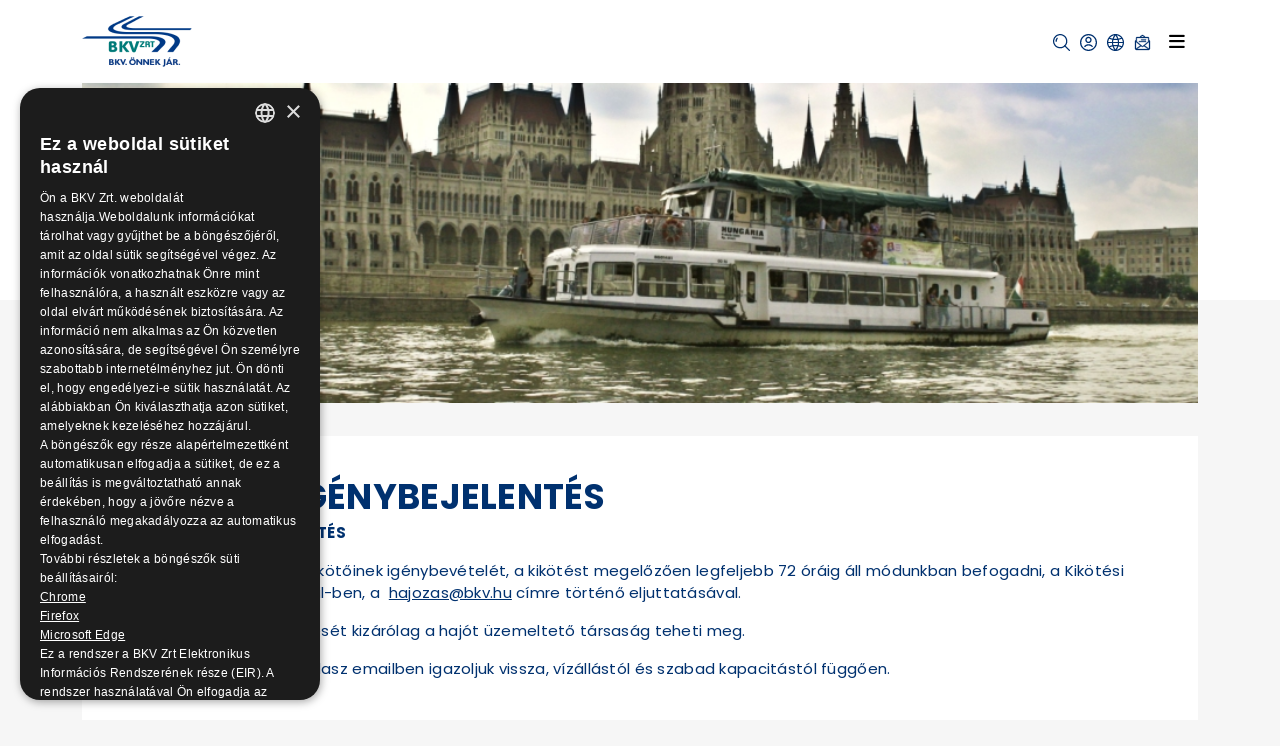

--- FILE ---
content_type: text/html; charset=UTF-8
request_url: https://bkv.hu/hu/content/kikotesi-igenybejelentes
body_size: 42598
content:
<!doctype html>
<html lang="hu">
  <head>
    <!-- Required meta tags -->
    <meta charset="utf-8">
    <meta name="viewport" content="width=device-width, initial-scale=1">
    <meta name="csrf-token" content="CRoOS0qAWMUkdf5szr9XgkSInw1GapNc6C1dg8fg">

    <link rel="icon" type="image/x-icon" href="https://bkv.hu/images/favicon.ico">
    <link rel="stylesheet" href="https://bkv.hu/css/app.css?v=12">
    <link rel="stylesheet" href="https://bkv.hu/assets/font-awesome/css/all.min.css">
    <script type="text/javascript" src="https://bkv.hu/js/app.js?v=12"></script>
    <!-- <script src="https://code.jquery.com/jquery-3.5.1.slim.min.js" integrity="sha384-DfXdz2htPH0lsSSs5nCTpuj/zy4C+OGpamoFVy38MVBnE+IbbVYUew+OrCXaRkfj" crossorigin="anonymous"></script> -->
	<script src="https://code.jquery.com/jquery-3.5.1.min.js" integrity="sha384-ZvpUoO/+PpLXR1lu4jmpXWu80pZlYUAfxl5NsBMWOEPSjUn/6Z/hRTt8+pR6L4N2" crossorigin="anonymous"></script>
    <script src="https://cdn.jsdelivr.net/npm/bootstrap@4.5.3/dist/js/bootstrap.bundle.min.js" integrity="sha384-ho+j7jyWK8fNQe+A12Hb8AhRq26LrZ/JpcUGGOn+Y7RsweNrtN/tE3MoK7ZeZDyx" crossorigin="anonymous"></script>
    

    <title> BKV</title>

<!-- Google tag (gtag.js) -->
<script async src="https://www.googletagmanager.com/gtag/js?id=G-PEC5JKCP6N"></script>
<script>
  window.dataLayer = window.dataLayer || [];
  function gtag(){dataLayer.push(arguments);}
  gtag('js', new Date());

  gtag('config', 'G-PEC5JKCP6N');
</script>
  </head>
  <body >
    <div class="white-overlay"></div>
    <main>
        <div class="container">
            <header class="d-flex flex-wrap align-items-center justify-content-center justify-content-between py-3">
              <a href="https://bkv.hu/hu" class="d-flex align-items-center col-md-1 mb-2 mb-md-0 text-dark text-decoration-none col-sm-3 col-3">
                <img src="https://bkv.hu/images/logo.png" alt="BKV.hu">
              </a>
              
              <div class="col-xxl-3 col-xl-11 col-lg-11 text-end col-md-11 col-sm-9 order-1 order-xxl-2 col-9">
    <ul class="nav justify-content-end">
        <li class="nav-item dropdown">
            <a href="#" class="icon-btn" role="button" id="searchDropdown" data-toggle="dropdown" aria-expanded="false" title="Keresés">
                <img src="https://bkv.hu/svg/search-icon.svg" alt="" class="svg">
            </a>
            
          <div class="dropdown-menu search-dropdown" id="searchMenu" aria-labelledby="searchDropdown">
            <form action="https://bkv.hu/hu/search" method="GET" class="search-form" style="display: flex;">
              <input type="text" class="form-control" name="search" placeholder="Keresett kifejezés..."> <button type="submit" class="btn btn-search"><img src="https://bkv.hu/svg/search-icon.svg" alt="" class="svg"></button>
            </form>
          </div>
        </li>
            <li class="nav-item ">
                            <a href="https://bkv.hu/hu/login" class="icon-btn" title="Bejelentkezés">
                    <img src="https://bkv.hu/svg/user-icon.svg" alt="" class="svg">
                </a>  
                      </li>
        <li class="nav-item dropdown">
          <a class="icon-btn" href="#" id="navbarDropdown" role="button" data-toggle="dropdown" aria-expanded="false" title="Nyelv">
            <img src="https://bkv.hu/svg/global-icon.svg" alt="" class="svg">
          </a>

          <ul class="dropdown-menu" aria-labelledby="navbarDropdown">
                        <li class="dropdown-item" style="padding-left: .5rem !important; padding-right: .5rem !important;">
              <a class="dropdown-item" style="padding-left: .5rem !important; padding-right: .5rem !important;" href="https://bkv.hu/set-language/hu">
                  <img src="/images/hu.jpg" style="max-width: 20px; margin-right: 2px; margin-top: -5px;" valign="middle" /> Magyar
              </a>
            </li>
                        <li class="dropdown-item" style="padding-left: .5rem !important; padding-right: .5rem !important;">
              <a class="dropdown-item" style="padding-left: .5rem !important; padding-right: .5rem !important;" href="https://bkv.hu/set-language/en">
                  <img src="/images/en.jpg" style="max-width: 20px; margin-right: 2px; margin-top: -5px;" valign="middle" /> English
              </a>
            </li>
                      </ul>
        </li>
                <li class="nav-item">
            <a href="https://bkv.hu/hu/hirlevel-feliratkozas" class="icon-btn" title="Feliratkozás hírlevélre">
                <img src="https://bkv.hu/svg/mail-icon.svg" alt="" class="svg">
            </a>
        </li>
                <li class="mobilemenu">
				<button class="navbar-toggler" type="button" data-toggle="collapse" data-target="#navbarCollapse" aria-controls="navbarCollapse" aria-expanded="false" aria-label="Toggle navigation">
					<i class="fa fa-bars"></i>
				</button>
			</li>

      </ul>
    </div>
	
	<div class="navbar navbar-expand-xxl col-xxl-7 col-xxl-auto justify-content-center order-2 order-xxl-1" role="navigation" style="z-index: 1 !important;">
  
	  <div class="collapse navbar-collapse" id="navbarCollapse">
		<ul class="nav col-12 col-md-auto mb-2 justify-content-center mb-md-0">
		  			  <li class="nav-item  dropdown ">
    <a href="#" class="nav-link dropdown-toggle"  role="button" aria-expanded="false" >
        Magunkról
    </a>

            <ul class="dropdown-menu">
                            <li class="dropdown-item  dropdown ">
    <a href="#" class="dropdown-toggle"  role="button" aria-expanded="false" >
        Általános információk
    </a>

            <ul class="dropdown-menu">
                            <li class="dropdown-item ">
    <a href="/hu/content-category/jogi_hatter" class="" >
        Jogi háttér
    </a>

    
</li>
                            <li class="dropdown-item ">
    <a href="https://static.bkv.hu/ftp/ftp/alapito/alapszabaly_20251101.pdf" class="" >
        Alapszabály (PDF)
    </a>

    
</li>
                            <li class="dropdown-item ">
    <a href="https://static.bkv.hu/ftp/ftp/uzletszabalyzat/uzletszabalyzat.pdf" class="" >
        Üzletszabályzat
    </a>

    
</li>
                            <li class="dropdown-item ">
    <a href="/hu/content-category/felugyeleti_es_egyeb_szervek" class="" >
        Fõbb felügyeleti és egyéb szervek
    </a>

    
</li>
                            <li class="dropdown-item ">
    <a href="/hu/content-category/szervezeti_tagsagok" class="" >
        Szervezeti tagságok
    </a>

    
</li>
                    </ul>
    
</li>
                            <li class="dropdown-item  dropdown ">
    <a href="#" class="dropdown-toggle"  role="button" aria-expanded="false" >
        Cégfelépítés
    </a>

            <ul class="dropdown-menu">
                            <li class="dropdown-item ">
    <a href="/hu/content-category/menedzsment" class="" >
        Menedzsment
    </a>

    
</li>
                            <li class="dropdown-item ">
    <a href="/hu/content/ig_fb_tagok" class="" >
        Igazgatósági és felügyelőbizottsági tagok
    </a>

    
</li>
                            <li class="dropdown-item ">
    <a href="/hu/content-category/szervezeti_felepites" class="" >
        Szervezeti felépítés
    </a>

    
</li>
                    </ul>
    
</li>
                            <li class="dropdown-item ">
    <a href="/hu/content-category/cegfilozofia" class="" >
        Cégfilozófia
    </a>

    
</li>
                            <li class="dropdown-item ">
    <a href="/hu/content/integritas" class="" >
        Integritás
    </a>

    
</li>
                            <li class="dropdown-item ">
    <a href="/hu/content-category/integralt_iranyitasi_rendszer" class="" >
        Integrált irányítási rendszer
    </a>

    
</li>
                            <li class="dropdown-item ">
    <a href="/hu/content-category/virtualis_eromu_program" class="" >
        Virtuális Erőmű Program
    </a>

    
</li>
                            <li class="dropdown-item  dropdown ">
    <a href="#" class="dropdown-toggle"  role="button" aria-expanded="false" >
        Járműveink
    </a>

            <ul class="dropdown-menu">
                            <li class="dropdown-item ">
    <a href="/hu/jarmuveink/autobusz" class="" >
        Autóbusz
    </a>

    
</li>
                            <li class="dropdown-item ">
    <a href="/hu/jarmuveink/trolibusz" class="" >
        Trolibusz
    </a>

    
</li>
                            <li class="dropdown-item ">
    <a href="/hu/jarmuveink/villamos" class="" >
        Villamos
    </a>

    
</li>
                            <li class="dropdown-item ">
    <a href="/hu/jarmuveink/metro" class="" >
        Metró
    </a>

    
</li>
                            <li class="dropdown-item ">
    <a href="/hu/zugligeti_libego/zugligeti_libego" class="" >
        Zugligeti Libegő
    </a>

    
</li>
                            <li class="dropdown-item ">
    <a href="/hu/content/siklo_informaciok" class="" >
        Budavári Sikló
    </a>

    
</li>
                            <li class="dropdown-item ">
    <a href="/hu/content/bkv-hajozas" class="" >
        Hajó
    </a>

    
</li>
                            <li class="dropdown-item  dropdown ">
    <a href="#" class="dropdown-toggle"  role="button" aria-expanded="false" >
        Járműtesztek
    </a>

            <ul class="dropdown-menu">
                            <li class="dropdown-item ">
    <a href="/hu/content-category/korabbi_jarmutesztek" class="" >
        Korábbi jármûtesztek
    </a>

    
</li>
                            <li class="dropdown-item ">
    <a href="/hu/content-category/jarmutesztek_bemutatasa" class="" >
        Járműtesztek bemutatása
    </a>

    
</li>
                            <li class="dropdown-item ">
    <a href="/hu/content-category/aktualis_jarmutesztek" class="" >
        Aktuális jármûtesztek
    </a>

    
</li>
                    </ul>
    
</li>
                            <li class="dropdown-item ">
    <a href="/hu/jarmuveink/forgalombolkivont" class="" >
        Forgalomból kivont járműveink
    </a>

    
</li>
                    </ul>
    
</li>
                            <li class="dropdown-item  dropdown ">
    <a href="#" class="dropdown-toggle"  role="button" aria-expanded="false" >
        Társadalmi felelősségvállalás
    </a>

            <ul class="dropdown-menu">
                            <li class="dropdown-item ">
    <a href="/hu/content/tarsadalmi-felelossegvallalas" class="" >
        Társadalmi felelősségvállalás
    </a>

    
</li>
                    </ul>
    
</li>
                            <li class="dropdown-item  dropdown ">
    <a href="#" class="dropdown-toggle"  role="button" aria-expanded="false" >
        Közérdekű adatok
    </a>

            <ul class="dropdown-menu">
                            <li class="dropdown-item ">
    <a href="/hu/content-category/1_szervezeti_szemelyzeti_adatok" class="" >
        I. Szervezeti, személyzeti adatok
    </a>

    
</li>
                            <li class="dropdown-item ">
    <a href="/hu/content-category/tevekenysegre_mukodesre_vonatkozo_adatok" class="" >
        II. Tevékenységre, működésre vonatkozó adatok
    </a>

    
</li>
                            <li class="dropdown-item ">
    <a href="/hu/content-category/3_gazdalkodasi_adatok" class="" >
        III. Gazdálkodási adatok
    </a>

    
</li>
                            <li class="dropdown-item ">
    <a href="/hu/content/kulonos_kozzeteteli_lista" class="" >
        Különös Közzétételi Lista
    </a>

    
</li>
                            <li class="dropdown-item ">
    <a href="https://www.bkv.hu/hu/content/egyedi-kozzeteteli-lista" class="" >
        EGYEDI KÖZZÉTÉTELI LISTA
    </a>

    
</li>
                            <li class="dropdown-item ">
    <a href="https://bkv.hu/hu/content-category/magunkrol" class="" >
        Archívum
    </a>

    
</li>
                            <li class="dropdown-item ">
    <a href="https://static.bkv.hu/ftp/ftp/kozadat/ksz/ksz_2017_esz5.pdf" class="" >
        Közzétételi szabályzat 2017
    </a>

    
</li>
                            <li class="dropdown-item ">
    <a href="https://www.bkv.hu/hu/contracts?type=contract" class="" >
        Szerződéstár
    </a>

    
</li>
                            <li class="dropdown-item ">
    <a href="/hu/content-category/kozbeszerzes_kozerdeku_adatok" class="" >
        Közbeszerzés
    </a>

    
</li>
                            <li class="dropdown-item ">
    <a href="https://www.bkv.hu/hu/contracts?type=public" class="" >
        Közbeszerzési eljárások (2026. január 1-től)
    </a>

    
</li>
                            <li class="dropdown-item ">
    <a href="https://www.bkv.hu/hu/contracts?type=non-public" class="" >
        Nem közbeszerzési eljárások (2026. január 1-től)
    </a>

    
</li>
                            <li class="dropdown-item ">
    <a href="/hu/content-category/kozszolgaltatasi_szerzodes" class="" >
        Közszolgáltatási szerződés
    </a>

    
</li>
                            <li class="dropdown-item ">
    <a href="/hu/3_gazdalkodasi_adatok/3_1" class="" >
        Éves beszámolók
    </a>

    
</li>
                            <li class="dropdown-item ">
    <a href="https://www.bkv.hu/hu/content/kozerdeku-adatigenylesre-es-kozerdekbol-nyivanos-adat-igenyles-teljesitesere-vonatkozo-rendelkezesek" class="" >
        Adatigénylések
    </a>

    
</li>
                            <li class="dropdown-item ">
    <a href="https://www.bkv.hu/hu/content/beszerzesi-bizottsag" class="" >
        Beszerzési Bizottság
    </a>

    
</li>
                            <li class="dropdown-item ">
    <a href="https://www.bkv.hu/hu/content/uzleti-titok-szabalyzat" class="" >
        Üzleti titok szabályzat
    </a>

    
</li>
                            <li class="dropdown-item ">
    <a href="https://static.bkv.hu/ftp/ftp/kozadat/fenntarthatosag/f_2022.pdf" class="" >
        A Társaság 2022. évi Fenntarthatósági Jelentése
    </a>

    
</li>
                            <li class="dropdown-item ">
    <a href="/hu/content-category/villamos_infrastruktura_tervezesi_iranyelvek_es_fenntartasi_adatok" class="" >
        Villamos infrastruktúra tervezési irányelvek és fenntartási adatok
    </a>

    
</li>
                            <li class="dropdown-item ">
    <a href="https://einfoszab.budapest.hu/home" class="" >
        A Fővárosi Önkormányzat közzétételi főoldala
    </a>

    
</li>
                            <li class="dropdown-item ">
    <a href="https://www.kozadattar.hu/" class="" >
        Közadattár
    </a>

    
</li>
                    </ul>
    
</li>
                            <li class="dropdown-item ">
    <a href="/hu/content-category/projektek" class="" >
        EU Projektek
    </a>

    
</li>
                            <li class="dropdown-item  dropdown ">
    <a href="#" class="dropdown-toggle"  role="button" aria-expanded="false" >
        Sajtószoba
    </a>

            <ul class="dropdown-menu">
                            <li class="dropdown-item ">
    <a href="/hu/content-category/hirek_kozlemenyek" class="" >
        Hírek, közlemények, sajtóreagálások
    </a>

    
</li>
                            <li class="dropdown-item ">
    <a href="/hu/content-category/hirek_kozlemenyek_archivum" class="" >
        Hírek, közlemények, sajtóreagálások  archívum
    </a>

    
</li>
                            <li class="dropdown-item ">
    <a href="/hu/content-category/videok_prezentaciok" class="" >
        Videók, prezentációk
    </a>

    
</li>
                            <li class="dropdown-item ">
    <a href="/hu/content-category/sajtoreakciok" class="" >
        Sajtóreagálások (archív)
    </a>

    
</li>
                            <li class="dropdown-item ">
    <a href="/hu/content-category/mozgasban_magazin" class="" >
        Mozgásban magazin
    </a>

    
</li>
                            <li class="dropdown-item ">
    <a href="/hu/content-category/sajtoszoba_galeria" class="" >
        Galéria
    </a>

    
</li>
                            <li class="dropdown-item ">
    <a href="/hu/content-category/higienia" class="" >
        Higiénia
    </a>

    
</li>
                    </ul>
    
</li>
                            <li class="dropdown-item ">
    <a href="/hu/content-category/mediasarok" class="" >
        Médiasarok
    </a>

    
</li>
                            <li class="dropdown-item ">
    <a href="/hu/content-category/egyeb_informaciok" class="" >
        Elérhetőségek
    </a>

    
</li>
                            <li class="dropdown-item ">
    <a href="/hu/content-category/hasznos_linkek" class="" >
        Hasznos linkek
    </a>

    
</li>
                            <li class="dropdown-item ">
    <a href="/hu/content-category/eves_jelentesek" class="" >
        Éves jelentések
    </a>

    
</li>
                    </ul>
    
</li>
		  			  <li class="nav-item  dropdown ">
    <a href="#" class="nav-link dropdown-toggle"  role="button" aria-expanded="false" >
        Történelmünk
    </a>

            <ul class="dropdown-menu">
                            <li class="dropdown-item ">
    <a href="/hu/content-category/a_bkv_tortenete" class="" >
        A BKV története
    </a>

    
</li>
                            <li class="dropdown-item ">
    <a href="/hu/content-category/evfordulok" class="" >
        Évfordulók
    </a>

    
</li>
                            <li class="dropdown-item ">
    <a href="/hu/content-category/muzeumok" class="" >
        Múzeumok
    </a>

    
</li>
                            <li class="dropdown-item ">
    <a href="/hu/content-category/erdekessegek_a_multbol" class="" >
        Érdekességek a múltból
    </a>

    
</li>
                            <li class="dropdown-item ">
    <a href="/hu/content-category/balazs_mor_dijasok" class="" >
        Balázs Mór-díjasok
    </a>

    
</li>
                            <li class="dropdown-item ">
    <a href="/hu/content-category/virtualis-vendegkonyv" class="" >
        Virtuális vendégkönyv
    </a>

    
</li>
                    </ul>
    
</li>
		  			  <li class="nav-item ">
    <a href="/hu/content/kozerdeku_adatok_listaja" class="nav-link" >
        Közérdekű adatok
    </a>

    
</li>
		  			  <li class="nav-item  dropdown ">
    <a href="#" class="nav-link dropdown-toggle"  role="button" aria-expanded="false" >
        Beszerzések
    </a>

            <ul class="dropdown-menu">
                            <li class="dropdown-item ">
    <a href="/hu/content-category/kozbeszerzesi_terv" class="" >
        Közbeszerzési terv
    </a>

    
</li>
                            <li class="dropdown-item  dropdown ">
    <a href="#" class="dropdown-toggle"  role="button" aria-expanded="false" >
        Aktuális tenderek
    </a>

            <ul class="dropdown-menu">
                            <li class="dropdown-item ">
    <a href="https://bkv.hu/hu/beszerzesek?cat_id=1" class="" >
        Közbeszerzések
    </a>

    
</li>
                            <li class="dropdown-item ">
    <a href="/hu/beszerzesek?cat_id=2&amp;tab=aktualis" class="" >
        Versenyeztetések
    </a>

    
</li>
                            <li class="dropdown-item ">
    <a href="https://bkv.hu/hu/content/elozetes-piaci-konzultaciok-mod" class="" >
        Előzetes piaci konzultáció
    </a>

    
</li>
                    </ul>
    
</li>
                            <li class="dropdown-item  dropdown ">
    <a href="#" class="dropdown-toggle"  role="button" aria-expanded="false" >
        Beszerzéstár
    </a>

            <ul class="dropdown-menu">
                            <li class="dropdown-item ">
    <a href="https://www.bkv.hu/hu/contracts?type=public" class="" >
        Közbeszerzési eljárások (2026. január 1-től)
    </a>

    
</li>
                            <li class="dropdown-item ">
    <a href="https://www.bkv.hu/hu/contracts?type=non-public" class="" >
        Nem közbeszerzési eljárások (2026. január 1-től)
    </a>

    
</li>
                    </ul>
    
</li>
                            <li class="dropdown-item ">
    <a href="/hu/content-category/hatalyos_szerzodesek_listaja_pdf" class="" >
        Hatályos szerzõdések listája
    </a>

    
</li>
                            <li class="dropdown-item ">
    <a href="/hu/content/intezkedesi-terv-2024" class="" >
        Intézkedési Terv
    </a>

    
</li>
                            <li class="dropdown-item ">
    <a href="/hu/content/adatvedelmi_tajekoztatas_besz" class="" >
        Adatvédelmi tájékoztatás (szerződések)
    </a>

    
</li>
                            <li class="dropdown-item ">
    <a href="/hu/content/kbt_szerinti_kotelezettsegek_dokumentalasa" class="" >
        Adatvédelmi tájékoztatás (Kbt. szerinti kötelezettségek dokumentálása)
    </a>

    
</li>
                    </ul>
    
</li>
		  			  <li class="nav-item  dropdown ">
    <a href="#" class="nav-link dropdown-toggle"  role="button" aria-expanded="false" >
        Turisztika
    </a>

            <ul class="dropdown-menu">
                            <li class="dropdown-item ">
    <a href="/hu/content/siklo_informaciok" class="" >
        Budavári Sikló
    </a>

    
</li>
                            <li class="dropdown-item ">
    <a href="/hu/content/zugligeti_libego" class="" >
        Zugligeti Libegő
    </a>

    
</li>
                            <li class="dropdown-item ">
    <a href="/hu/content-category/kulonjaratok" class="" >
        Különjárat
    </a>

    
</li>
                            <li class="dropdown-item ">
    <a href="/hu/content/bkv-hajozas" class="" >
        BKV Hajó
    </a>

    
</li>
                            <li class="dropdown-item ">
    <a href="/hu/content/siklo-hajo-jegy" class="" >
        Sikló+Hajó jegy
    </a>

    
</li>
                            <li class="dropdown-item ">
    <a href="/hu/nosztalgia_kulonjaratok" class="" >
        Nosztalgia járművek
    </a>

    
</li>
                            <li class="dropdown-item ">
    <a href="/hu/esemenynaptar" class="" >
        Nosztalgiamenetek
    </a>

    
</li>
                    </ul>
    
</li>
		  			  <li class="nav-item  dropdown ">
    <a href="#" class="nav-link dropdown-toggle"  role="button" aria-expanded="false" >
        Értékesítés
    </a>

            <ul class="dropdown-menu">
                            <li class="dropdown-item  dropdown ">
    <a href="#" class="dropdown-toggle"  role="button" aria-expanded="false" >
        Ingatlan értékesítés
    </a>

            <ul class="dropdown-menu">
                            <li class="dropdown-item ">
    <a href="/hu/content-category/aktualis_ingatlanertekesitesek" class="" >
        Aktuális ingatlanértékesítések
    </a>

    
</li>
                            <li class="dropdown-item ">
    <a href="/hu/content-category/lezart_ingatlanertekesitesek" class="" >
        Lezárt ingatlanértékesítések
    </a>

    
</li>
                    </ul>
    
</li>
                            <li class="dropdown-item  dropdown ">
    <a href="#" class="dropdown-toggle"  role="button" aria-expanded="false" >
        Hirdetési lehetőségek
    </a>

            <ul class="dropdown-menu">
                            <li class="dropdown-item ">
    <a href="/hu/content-category/hirdetesi_feluleteink" class="" >
        Hirdetési felületeink
    </a>

    
</li>
                            <li class="dropdown-item ">
    <a href="/hu/content/hirdetes-a-mozgasban-magazinban" class="" >
        Hirdetés a Mozgásban magazinban
    </a>

    
</li>
                    </ul>
    
</li>
                            <li class="dropdown-item ">
    <a href="/hu/content-category/feleslegesse_valt_ingosagaink" class="" >
        Feleslegessé vált ingóságaink
    </a>

    
</li>
                            <li class="dropdown-item  dropdown ">
    <a href="#" class="dropdown-toggle"  role="button" aria-expanded="false" >
        Ajándéktárgyak
    </a>

            <ul class="dropdown-menu">
                            <li class="dropdown-item ">
    <a href="/hu/webshop" class="" >
        Webshop
    </a>

    
</li>
                            <li class="dropdown-item ">
    <a href="/hu/content/hasznalt_bkvs_relikviak" class="" >
        Használt BKV-s relikviák
    </a>

    
</li>
                            <li class="dropdown-item ">
    <a href="/hu/content-category/viszonylatjelzo_tablak_ertekesitese" class="" >
        Egyedi viszonylatjelző táblák
    </a>

    
</li>
                            <li class="dropdown-item ">
    <a href="/hu/content-category/rendelheto_tablak" class="" >
        Használt viszonylatjelző táblák
    </a>

    
</li>
                            <li class="dropdown-item ">
    <a href="/hu/content-category/kereskedelmi_osztaly_kozlemenye" class="" >
        Viszonteladókat keresünk
    </a>

    
</li>
                    </ul>
    
</li>
                            <li class="dropdown-item ">
    <a href="/hu/content-category/palyazati_felhivasok" class="" >
        Pályázati felhívások
    </a>

    
</li>
                            <li class="dropdown-item ">
    <a href="https://arveres.bkv.hu" class="" >
        Árverések
    </a>

    
</li>
                    </ul>
    
</li>
		  			  <li class="nav-item  dropdown ">
    <a href="#" class="nav-link dropdown-toggle"  role="button" aria-expanded="false" >
        Bérbeadás
    </a>

            <ul class="dropdown-menu">
                            <li class="dropdown-item  dropdown ">
    <a href="#" class="dropdown-toggle"  role="button" aria-expanded="false" >
        Ingatlan bérbeadás
    </a>

            <ul class="dropdown-menu">
                            <li class="dropdown-item ">
    <a href="/hu/content-category/berbeadas_informaciok" class="" >
        Információk
    </a>

    
</li>
                            <li class="dropdown-item ">
    <a href="/hu/content-category/berbeado_ingatlanok" class="" >
        Bérbeadó ingatlanok
    </a>

    
</li>
                            <li class="dropdown-item ">
    <a href="/hu/content-category/berbeadashoz_kapcsolodo_dokumentumok" class="" >
        Bérbeadáshoz kapcsolódó dokumentumok
    </a>

    
</li>
                    </ul>
    
</li>
                            <li class="dropdown-item  dropdown ">
    <a href="#" class="dropdown-toggle"  role="button" aria-expanded="false" >
        Bérlakás bérbeadás (csak BKV munkavállalók részére)
    </a>

            <ul class="dropdown-menu">
                            <li class="dropdown-item ">
    <a href="/hu/content-category/berlakas_berbeadas_informaciok" class="" >
        Információk
    </a>

    
</li>
                            <li class="dropdown-item ">
    <a href="/hu/content-category/berlakas_berbeadas_berbeado_berlakasok" class="" >
        Bérbeadó bérlakások
    </a>

    
</li>
                            <li class="dropdown-item ">
    <a href="/hu/content-category/berlakas_berbeadas_kapcsolodo_dokumentumok" class="" >
        Bérlakás bérbeadáshoz kapcsolódó dokumentumok
    </a>

    
</li>
                    </ul>
    
</li>
                            <li class="dropdown-item ">
    <a href="/hu/nosztalgia_kulonjaratok" class="" >
        Nosztalgia járművek
    </a>

    
</li>
                            <li class="dropdown-item ">
    <a href="/hu/content/kulonjaratok_uj" class="" >
        Különjáratok
    </a>

    
</li>
                            <li class="dropdown-item ">
    <a href="/hu/content-category/lejart_palyazatok" class="" >
        Lejárt pályázatok
    </a>

    
</li>
                    </ul>
    
</li>
		  			  <li class="nav-item ">
    <a href="https://karrier.bkv.hu/" class="nav-link" >
        Karrier
    </a>

    
</li>
		  			  <li class="nav-item ">
    <a href="/hu/webshop" class="nav-link" >
        Webshop
    </a>

    
</li>
		  			  <li class="nav-item ">
    <a href="https://arveres.bkv.hu" class="nav-link" >
        Árverés
    </a>

    
</li>
		  
		</ul>
	  </div>
	</div>
    
  </div>
              
            </header>
          </div>

          <div class="content container">
            <div class="content-top ">
    <div class="image">
                <img src="https://bkv.hu/uploads/content-images/20221109/636bb02f91fb6hajozas.jpg" alt="">
            </div>
	</div>

<div class="row">
    <div class="col-12">
        <div class="article" >
            				<h3>Kikötési igénybejelentés</h3>
			            
            
                        <div class="lead">
                
            </div>
            
            <div class="article_content">
                <p><strong>KIK&Ouml;T&Eacute;SI IG&Eacute;NYBEJELENT&Eacute;S </strong></p>
<p>A &nbsp;BKV Zrt. k&ouml;zforgalm&uacute; kik&ouml;tőinek ig&eacute;nybev&eacute;tel&eacute;t, a kik&ouml;t&eacute;st megelőzően legfeljebb 72 &oacute;r&aacute;ig &aacute;ll m&oacute;dunkban befogadni, a Kik&ouml;t&eacute;si ig&eacute;nybejelentő lap e-mail-ben, a &nbsp;<a href="mailto:hajozas@bkv.hu">hajozas@bkv.hu</a> c&iacute;mre t&ouml;rt&eacute;nő eljuttat&aacute;s&aacute;val.</p>
<p>A kik&ouml;t&eacute;si ig&eacute;ny bejelent&eacute;s&eacute;t kiz&aacute;r&oacute;lag a haj&oacute;t &uuml;zemeltető t&aacute;rsas&aacute;g teheti meg.</p>
<p>A kik&ouml;t&eacute;s lehetős&eacute;g&eacute;t v&aacute;lasz emailben igazoljuk vissza, v&iacute;z&aacute;ll&aacute;st&oacute;l &eacute;s szabad kapacit&aacute;st&oacute;l f&uuml;ggően.&nbsp;</p>
<p>&nbsp;</p>
<p><strong>&nbsp;</strong></p>
<p><strong>&nbsp;</strong></p>
<p><strong>2025. &Eacute;VI &nbsp;KIK&Ouml;T&Eacute;SI D&Iacute;JT&Aacute;BL&Aacute;ZAT</strong></p>
<p>&nbsp;</p>
<table style="border-collapse: collapse; width: 40%; height: 377.448px; border-width: 1px; border-spacing: 0px;" border="1" cellspacing="0" cellpadding="0">
<tbody>
<tr style="height: 92.7604px;">
<td style="width: 32.6059%; height: 92.7604px; border-width: 1px; padding: 2px; text-align: center; vertical-align: middle;" valign="top" width="185">
<p class="TableParagraph" align="left">&nbsp;</p>
<p class="TableParagraph">Haj&oacute;t&iacute;pus</p>
</td>
<td style="width: 21.0198%; height: 92.7604px; border-width: 1px; padding: 2px; text-align: center; vertical-align: middle;" valign="top" width="149">
<p class="TableParagraph" align="left">Csak be vagy csak kisz&aacute;ll&iacute;t&aacute;sra (I.)</p>
</td>
<td style="width: 22.4649%; height: 92.7604px; border-width: 1px; padding: 2px; text-align: center; vertical-align: middle;" valign="top" width="140">
<p class="TableParagraph" align="left">6 &oacute;r&aacute;n bel&uuml;l tart&oacute;zkod&aacute;s (II.)</p>
</td>
<td style="width: 24.0591%; height: 92.7604px; border-width: 1px; padding: 2px; text-align: center; vertical-align: middle;" valign="top" width="150">
<p class="TableParagraph" align="left">6-24 &oacute;r&aacute;s tart&oacute;zkod&aacute;s (III.)</p>
</td>
</tr>
<tr style="height: 54.375px;">
<td style="width: 32.6059%; height: 54.375px; border-width: 1px; padding: 2px; text-align: left; vertical-align: middle;" valign="top" width="185">
<p class="TableParagraph">Kishaj&oacute; (12 főig)</p>
</td>
<td style="width: 21.0198%; height: 54.375px; border-width: 1px; padding: 2px; text-align: center; vertical-align: middle;" valign="top" width="149">
<p class="TableParagraph">13 000 Ft</p>
</td>
<td style="width: 22.4649%; height: 54.375px; border-width: 1px; padding: 2px; text-align: center; vertical-align: middle;" valign="top" width="140">
<p class="TableParagraph">26 000 Ft</p>
</td>
<td style="width: 24.0591%; height: 54.375px; border-width: 1px; padding: 2px; text-align: center; vertical-align: middle;" valign="top" width="150">
<p class="TableParagraph">52 000 Ft</p>
</td>
</tr>
<tr style="height: 76.7708px;">
<td style="width: 32.6059%; height: 76.7708px; border-width: 1px; padding: 2px; text-align: left; vertical-align: middle;" valign="top" width="185">
<p class="TableParagraph">Szem&eacute;lyhaj&oacute;</p>
<p class="TableParagraph">(max. 130 főig)</p>
</td>
<td style="width: 21.0198%; height: 76.7708px; border-width: 1px; padding: 2px; text-align: center; vertical-align: middle;" valign="top" width="149">
<p class="TableParagraph">24 000 Ft</p>
</td>
<td style="width: 22.4649%; height: 76.7708px; border-width: 1px; padding: 2px; text-align: center; vertical-align: middle;" valign="top" width="140">
<p class="TableParagraph">48 000 Ft</p>
</td>
<td style="width: 24.0591%; height: 76.7708px; border-width: 1px; padding: 2px; text-align: center; vertical-align: middle;" valign="top" width="150">
<p class="TableParagraph">73 000 Ft</p>
</td>
</tr>
<tr style="height: 76.7708px;">
<td style="width: 32.6059%; height: 76.7708px; border-width: 1px; padding: 2px; text-align: left; vertical-align: middle;" valign="top" width="185">
<p class="TableParagraph">Szem&eacute;lyhaj&oacute;</p>
<p class="TableParagraph">(131-250 főig)</p>
</td>
<td style="width: 21.0198%; height: 76.7708px; border-width: 1px; padding: 2px; text-align: center; vertical-align: middle;" valign="top" width="149">
<p class="TableParagraph">41 000 Ft</p>
</td>
<td style="width: 22.4649%; height: 76.7708px; border-width: 1px; padding: 2px; text-align: center; vertical-align: middle;" valign="top" width="140">
<p class="TableParagraph">80 000 Ft</p>
</td>
<td style="width: 24.0591%; height: 76.7708px; border-width: 1px; padding: 2px; text-align: center; vertical-align: middle;" valign="top" width="150">
<p class="TableParagraph">120 000 Ft</p>
</td>
</tr>
<tr style="height: 76.7708px;">
<td style="width: 32.6059%; height: 76.7708px; border-width: 1px; padding: 2px; text-align: left; vertical-align: middle;" valign="top" width="185">
<p class="TableParagraph">Szem&eacute;lyhaj&oacute;</p>
<p class="TableParagraph">(250 fő felett)</p>
</td>
<td style="width: 21.0198%; height: 76.7708px; border-width: 1px; padding: 2px; text-align: center; vertical-align: middle;" valign="top" width="149">
<p class="TableParagraph">97 000 Ft</p>
</td>
<td style="width: 22.4649%; height: 76.7708px; border-width: 1px; padding: 2px; text-align: center; vertical-align: middle;" valign="top" width="140">
<p class="TableParagraph">129 000 Ft</p>
</td>
<td style="width: 24.0591%; height: 76.7708px; border-width: 1px; padding: 2px; text-align: center; vertical-align: middle;" valign="top" width="150">
<p class="TableParagraph">193 000 Ft</p>
</td>
</tr>
</tbody>
</table>
<p>&nbsp;</p>
<p><strong>A fenti d&iacute;jt&eacute;telek forintban &eacute;rtendőek &eacute;s nem tartalmazz&aacute;k az &Aacute;FA-t! &nbsp;(&Eacute;v k&ouml;zbeni &aacute;rv&aacute;ltoz&aacute;s jog&aacute;t fenntartjuk.)</strong></p>
<p><strong>Amennyiben a kik&ouml;t&eacute;s napja &uuml;nnepnap vagy december 31-e, &uacute;gy a kik&ouml;t&eacute;si d&iacute;jra 50% fel&aacute;rat sz&aacute;molunk fel.</strong></p>
<p>&nbsp;</p>
<p><strong>KIK&Ouml;TŐK LIST&Aacute;JA</strong></p>
<p><strong>&nbsp;</strong></p>
<table style="border-collapse: collapse; width: 235px; border-width: 1px; border-spacing: 0px;" border="1" cellspacing="0" cellpadding="0">
<tbody>
<tr>
<td style="border-width: 1px; padding: 2px; width: 235px; vertical-align: middle;" nowrap="nowrap" width="235">
<p align="center"><strong>Kik&ouml;tői lista</strong></p>
</td>
</tr>
<tr>
<td style="border-width: 1px; padding: 2px; width: 235px; vertical-align: middle;" nowrap="nowrap" width="235">P&uuml;nk&ouml;sdf&uuml;rdő</td>
</tr>
<tr>
<td style="border-width: 1px; padding: 2px; width: 235px; vertical-align: middle;" nowrap="nowrap" width="235">&Oacute;budai sziget</td>
</tr>
<tr>
<td style="border-width: 1px; padding: 2px; width: 235px; vertical-align: middle;" nowrap="nowrap" width="235">Meder utca</td>
</tr>
<tr>
<td style="border-width: 1px; padding: 2px; width: 235px; vertical-align: middle;" nowrap="nowrap" width="235">N&eacute;pf&uuml;rdő utca (&Aacute;rp&aacute;d h&iacute;d)</td>
</tr>
<tr>
<td style="border-width: 1px; padding: 2px; width: 235px; vertical-align: middle;" nowrap="nowrap" width="235">Margitsziget, Sz&aacute;llod&aacute;k</td>
</tr>
<tr>
<td style="border-width: 1px; padding: 2px; width: 235px; vertical-align: middle;" nowrap="nowrap" width="235">Margitsziget, Centen&aacute;riumi eml&eacute;kmű</td>
</tr>
<tr>
<td style="border-width: 1px; padding: 2px; width: 235px; vertical-align: middle;" nowrap="nowrap" width="235">Batthy&aacute;ny t&eacute;r</td>
</tr>
<tr>
<td style="border-width: 1px; padding: 2px; width: 235px; vertical-align: middle;" nowrap="nowrap" width="235">Kossuth Lajos t&eacute;r</td>
</tr>
<tr>
<td style="border-width: 1px; padding: 2px; width: 235px; vertical-align: middle;" nowrap="nowrap" width="235">Szent Gell&eacute;rt t&eacute;r</td>
</tr>
<tr>
<td style="border-width: 1px; padding: 2px; width: 235px; vertical-align: middle;" nowrap="nowrap" width="235">V&aacute;rkert Baz&aacute;r</td>
</tr>
<tr>
<td style="border-width: 1px; padding: 2px; width: 235px; vertical-align: middle;" nowrap="nowrap" width="235">Petőfi t&eacute;r</td>
</tr>
<tr>
<td style="border-width: 1px; padding: 2px; width: 235px; vertical-align: middle;" nowrap="nowrap" width="235">Bor&aacute;ros t&eacute;r</td>
</tr>
<tr>
<td style="border-width: 1px; padding: 2px; width: 235px; vertical-align: middle;" nowrap="nowrap" width="235">M&uuml;Pa - Nemzeti Sz&iacute;nh&aacute;z</td>
</tr>
</tbody>
</table>
<p>&nbsp;</p>
<p><iframe src="https://www.google.com/maps/d/u/1/embed?mid=1EZKQdQLyNgRElIL8eHFx9wxMqha4Fpw&amp;ehbc=2E312F&amp;noprof=1" width="640" height="480"></iframe></p>

                
                
                                <hr>
                <p>Csatolt dokumentumok:</p>
                <ul>
                                        <li>
                        <a href="https://bkv.hu/download-attachment/4121" target="_blank">
                            Kikötési igénybejelentő 2025. évi
                        </a>
                    </li>
                                        <li>
                        <a href="https://bkv.hu/download-attachment/4319" target="_blank">
                            Kikötési igénybejelentő 2026. évi (január 19-től)
                        </a>
                    </li>
                                    </ul>
                            </div>
        </div>
    </div>
</div>
          </div>

          <footer>
            <div class="middle">
              <div class="container">
						<div class="row">
							<div class="col-12 col-lg-2 left">
								<div class="logo"></div>
								<p class="copyright">
									&copy; Copyright 2026 BKV Zrt.
								</p>
							</div>

							<div class="col-12 col-lg-10 right">
								<a href="/hu/content/impresszum/">
        Impresszum
    </a>

    
                
    <a href="/hu/content/jogi_nyilatkozat/">
        Jogi nyilatkozat
    </a>

    
                
    <a href="/hu/content/technikai_informaciok">
        Technikai információk
    </a>

    
                
    <a href="/hu/content/adatvedelmi_politika_es_tajekoztatasok">
        Adatvédelmi politika és tájékoztatások
    </a>

    
                
    <a href="/hu/content/aszf_webshop">
        ÁSZF
    </a>

    
                
    <a href="/hu/oldalterkep">
        Oldaltérkép
    </a>

							</div>
						</div>

                <div class="separator-line"></div>
              </div>
            </div>

            <div class="bottom">
              <div class="container">
                <div class="row">
                  <div class="col-lg-6">
                    <h5 class="text-uppercase">Kapcsolat</h5>
                    
                    <div class="row">
                      <div class="col-lg-6">
                        <p>
                          Levelezési cím: 1980 Budapest, Pf. 11. <br>
                          Székhely: 1980 Budapest, Akácfa u. 15.
                        </p>
                      </div>
                      
                      <div class="col-lg-6">
                        <p>
                          Központi telefonszám: + 36 1 461-65-00 <br>
                          E-mail cím: bkv@bkv.hu
                        </p>
                      </div>
                    </div>
                  </div>
                  
                  
                  <div class="col-lg-3 social">
                  <!--
                    <a href="#">
                      <img src="https://bkv.hu/svg/footer-instagram.svg" alt="">
                    </a>
                    <a href="#">
                      <img src="https://bkv.hu/svg/footer-facebook.svg" alt="">
                    </a>
                    <a href="#">
                      <img src="https://bkv.hu/svg/footer-tiktok.svg" alt="">
                    </a>
                    -->
                  </div>
                  
                  <div class="col-lg-3 icons" style="margin-top:-15px;">
                    <div class="white-block">
                      <img src="https://bkv.hu/svg/footer-energia.jpg?v=3" alt="">
                    </div>
                    <div class="white-block">
                      <img src="https://bkv.hu/svg/footer-vep.jpg?v=2" alt="">
                    </div>
                    <div class="white-block">
                      <img src="https://bkv.hu/svg/footer-emas.svg" alt="" style="top: 20px;">
                    </div>
                  </div>

                </div>
                </div>
              </div>
            </div>

          </footer>
    </main>
	<script type="text/javascript" charset="UTF-8" src="//cdn.cookie-script.com/s/60bf588b6a3a31e3ea0d63dbe0141d4b.js"></script>

    <script src="https://bkv.hu/js/content.js"></script>
  </body>
</html>


--- FILE ---
content_type: text/html; charset=utf-8
request_url: https://www.google.com/maps/d/embed?mid=1EZKQdQLyNgRElIL8eHFx9wxMqha4Fpw&ehbc=2E312F&noprof=1
body_size: 7562
content:
<!DOCTYPE html><html itemscope itemtype="http://schema.org/WebSite"><head><script nonce="WebQyIoDG1pHfdWS_v5Ahg">window['ppConfig'] = {productName: '06194a8f37177242d55a18e38c5a91c6', deleteIsEnforced:  false , sealIsEnforced:  false , heartbeatRate:  0.5 , periodicReportingRateMillis:  60000.0 , disableAllReporting:  false };(function(){'use strict';function k(a){var b=0;return function(){return b<a.length?{done:!1,value:a[b++]}:{done:!0}}}function l(a){var b=typeof Symbol!="undefined"&&Symbol.iterator&&a[Symbol.iterator];if(b)return b.call(a);if(typeof a.length=="number")return{next:k(a)};throw Error(String(a)+" is not an iterable or ArrayLike");}var m=typeof Object.defineProperties=="function"?Object.defineProperty:function(a,b,c){if(a==Array.prototype||a==Object.prototype)return a;a[b]=c.value;return a};
function n(a){a=["object"==typeof globalThis&&globalThis,a,"object"==typeof window&&window,"object"==typeof self&&self,"object"==typeof global&&global];for(var b=0;b<a.length;++b){var c=a[b];if(c&&c.Math==Math)return c}throw Error("Cannot find global object");}var p=n(this);function q(a,b){if(b)a:{var c=p;a=a.split(".");for(var d=0;d<a.length-1;d++){var e=a[d];if(!(e in c))break a;c=c[e]}a=a[a.length-1];d=c[a];b=b(d);b!=d&&b!=null&&m(c,a,{configurable:!0,writable:!0,value:b})}}
q("Object.is",function(a){return a?a:function(b,c){return b===c?b!==0||1/b===1/c:b!==b&&c!==c}});q("Array.prototype.includes",function(a){return a?a:function(b,c){var d=this;d instanceof String&&(d=String(d));var e=d.length;c=c||0;for(c<0&&(c=Math.max(c+e,0));c<e;c++){var f=d[c];if(f===b||Object.is(f,b))return!0}return!1}});
q("String.prototype.includes",function(a){return a?a:function(b,c){if(this==null)throw new TypeError("The 'this' value for String.prototype.includes must not be null or undefined");if(b instanceof RegExp)throw new TypeError("First argument to String.prototype.includes must not be a regular expression");return this.indexOf(b,c||0)!==-1}});function r(a,b,c){a("https://csp.withgoogle.com/csp/proto/"+encodeURIComponent(b),JSON.stringify(c))}function t(){var a;if((a=window.ppConfig)==null?0:a.disableAllReporting)return function(){};var b,c,d,e;return(e=(b=window)==null?void 0:(c=b.navigator)==null?void 0:(d=c.sendBeacon)==null?void 0:d.bind(navigator))!=null?e:u}function u(a,b){var c=new XMLHttpRequest;c.open("POST",a);c.send(b)}
function v(){var a=(w=Object.prototype)==null?void 0:w.__lookupGetter__("__proto__"),b=x,c=y;return function(){var d=a.call(this),e,f,g,h;r(c,b,{type:"ACCESS_GET",origin:(f=window.location.origin)!=null?f:"unknown",report:{className:(g=d==null?void 0:(e=d.constructor)==null?void 0:e.name)!=null?g:"unknown",stackTrace:(h=Error().stack)!=null?h:"unknown"}});return d}}
function z(){var a=(A=Object.prototype)==null?void 0:A.__lookupSetter__("__proto__"),b=x,c=y;return function(d){d=a.call(this,d);var e,f,g,h;r(c,b,{type:"ACCESS_SET",origin:(f=window.location.origin)!=null?f:"unknown",report:{className:(g=d==null?void 0:(e=d.constructor)==null?void 0:e.name)!=null?g:"unknown",stackTrace:(h=Error().stack)!=null?h:"unknown"}});return d}}function B(a,b){C(a.productName,b);setInterval(function(){C(a.productName,b)},a.periodicReportingRateMillis)}
var D="constructor __defineGetter__ __defineSetter__ hasOwnProperty __lookupGetter__ __lookupSetter__ isPrototypeOf propertyIsEnumerable toString valueOf __proto__ toLocaleString x_ngfn_x".split(" "),E=D.concat,F=navigator.userAgent.match(/Firefox\/([0-9]+)\./),G=(!F||F.length<2?0:Number(F[1])<75)?["toSource"]:[],H;if(G instanceof Array)H=G;else{for(var I=l(G),J,K=[];!(J=I.next()).done;)K.push(J.value);H=K}var L=E.call(D,H),M=[];
function C(a,b){for(var c=[],d=l(Object.getOwnPropertyNames(Object.prototype)),e=d.next();!e.done;e=d.next())e=e.value,L.includes(e)||M.includes(e)||c.push(e);e=Object.prototype;d=[];for(var f=0;f<c.length;f++){var g=c[f];d[f]={name:g,descriptor:Object.getOwnPropertyDescriptor(Object.prototype,g),type:typeof e[g]}}if(d.length!==0){c=l(d);for(e=c.next();!e.done;e=c.next())M.push(e.value.name);var h;r(b,a,{type:"SEAL",origin:(h=window.location.origin)!=null?h:"unknown",report:{blockers:d}})}};var N=Math.random(),O=t(),P=window.ppConfig;P&&(P.disableAllReporting||P.deleteIsEnforced&&P.sealIsEnforced||N<P.heartbeatRate&&r(O,P.productName,{origin:window.location.origin,type:"HEARTBEAT"}));var y=t(),Q=window.ppConfig;if(Q)if(Q.deleteIsEnforced)delete Object.prototype.__proto__;else if(!Q.disableAllReporting){var x=Q.productName;try{var w,A;Object.defineProperty(Object.prototype,"__proto__",{enumerable:!1,get:v(),set:z()})}catch(a){}}
(function(){var a=t(),b=window.ppConfig;b&&(b.sealIsEnforced?Object.seal(Object.prototype):b.disableAllReporting||(document.readyState!=="loading"?B(b,a):document.addEventListener("DOMContentLoaded",function(){B(b,a)})))})();}).call(this);
</script><title itemprop="name">BKV kikötők - Google My Maps</title><meta name="robots" content="noindex,nofollow"/><meta http-equiv="X-UA-Compatible" content="IE=edge,chrome=1"><meta name="viewport" content="initial-scale=1.0,minimum-scale=1.0,maximum-scale=1.0,user-scalable=0,width=device-width"/><meta name="description" itemprop="description" content="BKV kikötők listája"/><meta itemprop="url" content="https://www.google.com/maps/d/viewer?mid=1EZKQdQLyNgRElIL8eHFx9wxMqha4Fpw"/><meta itemprop="image" content="https://www.google.com/maps/d/thumbnail?mid=1EZKQdQLyNgRElIL8eHFx9wxMqha4Fpw"/><meta property="og:type" content="website"/><meta property="og:title" content="BKV kikötők - Google My Maps"/><meta property="og:description" content="BKV kikötők listája"/><meta property="og:url" content="https://www.google.com/maps/d/viewer?mid=1EZKQdQLyNgRElIL8eHFx9wxMqha4Fpw"/><meta property="og:image" content="https://www.google.com/maps/d/thumbnail?mid=1EZKQdQLyNgRElIL8eHFx9wxMqha4Fpw"/><meta property="og:site_name" content="Google My Maps"/><meta name="twitter:card" content="summary_large_image"/><meta name="twitter:title" content="BKV kikötők - Google My Maps"/><meta name="twitter:description" content="BKV kikötők listája"/><meta name="twitter:image:src" content="https://www.google.com/maps/d/thumbnail?mid=1EZKQdQLyNgRElIL8eHFx9wxMqha4Fpw"/><link rel="stylesheet" id="gmeviewer-styles" href="https://www.gstatic.com/mapspro/_/ss/k=mapspro.gmeviewer.ZPef100W6CI.L.W.O/am=AAAE/d=0/rs=ABjfnFU-qGe8BTkBR_LzMLwzNczeEtSkkw" nonce="ki54h4ERBZglhPPrVTHncg"><link rel="stylesheet" href="https://fonts.googleapis.com/css?family=Roboto:300,400,500,700" nonce="ki54h4ERBZglhPPrVTHncg"><link rel="shortcut icon" href="//www.gstatic.com/mapspro/images/favicon-001.ico"><link rel="canonical" href="https://www.google.com/mymaps/viewer?mid=1EZKQdQLyNgRElIL8eHFx9wxMqha4Fpw&amp;hl=en_US"></head><body jscontroller="O1VPAb" jsaction="click:cOuCgd;"><div class="c4YZDc HzV7m-b7CEbf SfQLQb-dIxMhd-bN97Pc-b3rLgd"><div class="jQhVs-haAclf"><div class="jQhVs-uMX1Ee-My5Dr-purZT-uDEFge"><div class="jQhVs-uMX1Ee-My5Dr-purZT-uDEFge-bN97Pc"><div class="jQhVs-uMX1Ee-My5Dr-purZT-uDEFge-Bz112c"></div><div class="jQhVs-uMX1Ee-My5Dr-purZT-uDEFge-fmcmS-haAclf"><div class="jQhVs-uMX1Ee-My5Dr-purZT-uDEFge-fmcmS">Open full screen to view more</div></div></div></div></div><div class="i4ewOd-haAclf"><div class="i4ewOd-UzWXSb" id="map-canvas"></div></div><div class="X3SwIb-haAclf NBDE7b-oxvKad"><div class="X3SwIb-i8xkGf"></div></div><div class="Te60Vd-ZMv3u dIxMhd-bN97Pc-b3rLgd"><div class="dIxMhd-bN97Pc-Tswv1b-Bz112c"></div><div class="dIxMhd-bN97Pc-b3rLgd-fmcmS">This map was created by a user. <a href="//support.google.com/mymaps/answer/3024454?hl=en&amp;amp;ref_topic=3188329" target="_blank">Learn how to create your own.</a></div><div class="dIxMhd-bN97Pc-b3rLgd-TvD9Pc" title="Close"></div></div><script nonce="WebQyIoDG1pHfdWS_v5Ahg">this.gbar_=this.gbar_||{};(function(_){var window=this;
try{
_.Fd=function(a,b,c){if(!a.j)if(c instanceof Array)for(var d of c)_.Fd(a,b,d);else{d=(0,_.y)(a.C,a,b);const e=a.v+c;a.v++;b.dataset.eqid=e;a.B[e]=d;b&&b.addEventListener?b.addEventListener(c,d,!1):b&&b.attachEvent?b.attachEvent("on"+c,d):a.o.log(Error("t`"+b))}};
}catch(e){_._DumpException(e)}
try{
var Gd=document.querySelector(".gb_J .gb_B"),Hd=document.querySelector("#gb.gb_ad");Gd&&!Hd&&_.Fd(_.od,Gd,"click");
}catch(e){_._DumpException(e)}
try{
_.qh=function(a){if(a.v)return a.v;for(const b in a.i)if(a.i[b].ka()&&a.i[b].B())return a.i[b];return null};_.rh=function(a,b){a.i[b.J()]=b};var sh=new class extends _.N{constructor(){var a=_.$c;super();this.B=a;this.v=null;this.o={};this.C={};this.i={};this.j=null}A(a){this.i[a]&&(_.qh(this)&&_.qh(this).J()==a||this.i[a].P(!0))}Ua(a){this.j=a;for(const b in this.i)this.i[b].ka()&&this.i[b].Ua(a)}oc(a){return a in this.i?this.i[a]:null}};_.rd("dd",sh);
}catch(e){_._DumpException(e)}
try{
_.Ji=function(a,b){return _.H(a,36,b)};
}catch(e){_._DumpException(e)}
try{
var Ki=document.querySelector(".gb_z .gb_B"),Li=document.querySelector("#gb.gb_ad");Ki&&!Li&&_.Fd(_.od,Ki,"click");
}catch(e){_._DumpException(e)}
})(this.gbar_);
// Google Inc.
</script><script nonce="WebQyIoDG1pHfdWS_v5Ahg">
  function _DumpException(e) {
    if (window.console) {
      window.console.error(e.stack);
    }
  }
  var _pageData = "[[1,null,null,null,null,null,null,null,null,null,\"at\",\"\",\"\",1768605234461,\"\",\"en_US\",false,[],\"https://www.google.com/maps/d/viewer?mid\\u003d1EZKQdQLyNgRElIL8eHFx9wxMqha4Fpw\",\"https://www.google.com/maps/d/embed?mid\\u003d1EZKQdQLyNgRElIL8eHFx9wxMqha4Fpw\\u0026ehbc\\u003d2E312F\",\"https://www.google.com/maps/d/edit?mid\\u003d1EZKQdQLyNgRElIL8eHFx9wxMqha4Fpw\",\"https://www.google.com/maps/d/thumbnail?mid\\u003d1EZKQdQLyNgRElIL8eHFx9wxMqha4Fpw\",null,null,true,\"https://www.google.com/maps/d/print?mid\\u003d1EZKQdQLyNgRElIL8eHFx9wxMqha4Fpw\",\"https://www.google.com/maps/d/pdf?mid\\u003d1EZKQdQLyNgRElIL8eHFx9wxMqha4Fpw\",\"https://www.google.com/maps/d/viewer?mid\\u003d1EZKQdQLyNgRElIL8eHFx9wxMqha4Fpw\",null,false,\"/maps/d\",\"maps/sharing\",\"//www.google.com/intl/en_US/help/terms_maps.html\",true,\"https://docs.google.com/picker\",null,false,null,[[[\"//www.gstatic.com/mapspro/images/google-my-maps-logo-regular-001.png\",143,25],[\"//www.gstatic.com/mapspro/images/google-my-maps-logo-regular-2x-001.png\",286,50]],[[\"//www.gstatic.com/mapspro/images/google-my-maps-logo-small-001.png\",113,20],[\"//www.gstatic.com/mapspro/images/google-my-maps-logo-small-2x-001.png\",226,40]]],1,\"https://www.gstatic.com/mapspro/_/js/k\\u003dmapspro.gmeviewer.en_US.knJKv4m5-eY.O/am\\u003dAAAE/d\\u003d0/rs\\u003dABjfnFWJ7eYXBrZ1WlLyBY6MwF9-imcrgg/m\\u003dgmeviewer_base\",null,null,true,null,\"US\",null,null,null,null,null,null,true],[\"mf.map\",\"1EZKQdQLyNgRElIL8eHFx9wxMqha4Fpw\",\"BKV kikötők\",null,[19.040076,47.59322,19.069918,47.469349],[19.040076,47.59322,19.069918,47.469349],[[null,\"6e_6H0Wtafo\",\"BKV kikötők\",\"\",[[[\"https://mt.googleapis.com/vt/icon/name\\u003dicons/onion/SHARED-mymaps-container-bg_4x.png,icons/onion/SHARED-mymaps-container_4x.png,icons/onion/1537-car-ferry_4x.png\\u0026highlight\\u003dff000000,3949AB\\u0026scale\\u003d2.0\"],null,1,1,[[null,[47.59322,19.0668053]],\"0\",null,\"6e_6H0Wtafo\",[47.59322,19.0668053],[0,0],\"4BD954551B9452F7\"],[[\"Pünkösdfürdő\"]]],[[\"https://mt.googleapis.com/vt/icon/name\\u003dicons/onion/SHARED-mymaps-container-bg_4x.png,icons/onion/SHARED-mymaps-container_4x.png,icons/onion/1537-car-ferry_4x.png\\u0026highlight\\u003dff000000,3949AB\\u0026scale\\u003d2.0\"],null,1,1,[[null,[47.5499986,19.0581228]],\"0\",null,\"6e_6H0Wtafo\",[47.5499986,19.0581228],[0,0],\"4BD956E59F60D908\"],[[\"Óbudai-sziget\"]]],[[\"https://mt.googleapis.com/vt/icon/name\\u003dicons/onion/SHARED-mymaps-container-bg_4x.png,icons/onion/SHARED-mymaps-container_4x.png,icons/onion/1537-car-ferry_4x.png\\u0026highlight\\u003dff000000,3949AB\\u0026scale\\u003d2.0\"],null,1,1,[[null,[47.5498889,19.067292]],\"0\",null,\"6e_6H0Wtafo\",[47.5498889,19.067292],[0,0],\"4BD95675D1A68062\"],[[\"Meder utca\"]]],[[\"https://mt.googleapis.com/vt/icon/name\\u003dicons/onion/SHARED-mymaps-container-bg_4x.png,icons/onion/SHARED-mymaps-container_4x.png,icons/onion/1537-car-ferry_4x.png\\u0026highlight\\u003dff000000,3949AB\\u0026scale\\u003d2.0\"],null,1,1,[[null,[47.5377239,19.058288600000004]],\"0\",null,\"6e_6H0Wtafo\",[47.5377239,19.0582886],[0,0],\"4BD9577FDF58EE13\"],[[\"Népfürdő utca (Árpád híd)\"]]],[[\"https://mt.googleapis.com/vt/icon/name\\u003dicons/onion/SHARED-mymaps-container-bg_4x.png,icons/onion/SHARED-mymaps-container_4x.png,icons/onion/1537-car-ferry_4x.png\\u0026highlight\\u003dff000000,3949AB\\u0026scale\\u003d2.0\"],null,1,1,[[null,[47.5301424,19.0530667]],\"0\",null,\"6e_6H0Wtafo\",[47.5301424,19.0530667],[0,0],\"4BD9580CA81F9204\"],[[\"Margitsziget, Szállodák\"]]],[[\"https://mt.googleapis.com/vt/icon/name\\u003dicons/onion/SHARED-mymaps-container-bg_4x.png,icons/onion/SHARED-mymaps-container_4x.png,icons/onion/1537-car-ferry_4x.png\\u0026highlight\\u003dff000000,3949AB\\u0026scale\\u003d2.0\"],null,1,1,[[null,[47.5186963,19.0463199]],\"0\",null,\"6e_6H0Wtafo\",[47.5186963,19.0463199],[0,0],\"4BD958674C3CB9A2\"],[[\"Margitsziget, Centenáriumi emlékmű\"]]],[[\"https://mt.googleapis.com/vt/icon/name\\u003dicons/onion/SHARED-mymaps-container-bg_4x.png,icons/onion/SHARED-mymaps-container_4x.png,icons/onion/1537-car-ferry_4x.png\\u0026highlight\\u003dff000000,3949AB\\u0026scale\\u003d2.0\"],null,1,1,[[null,[47.5077235,19.040076]],\"0\",null,\"6e_6H0Wtafo\",[47.5077235,19.040076],[0,0],\"4BD95B1B54E7704D\"],[[\"Batthyány tér \"]]],[[\"https://mt.googleapis.com/vt/icon/name\\u003dicons/onion/SHARED-mymaps-container-bg_4x.png,icons/onion/SHARED-mymaps-container_4x.png,icons/onion/1537-car-ferry_4x.png\\u0026highlight\\u003dff000000,3949AB\\u0026scale\\u003d2.0\"],null,1,1,[[null,[47.505615,19.044633]],\"0\",null,\"6e_6H0Wtafo\",[47.505615,19.044633],[0,0],\"4BD95C02D7D07A6B\"],[[\"Kossuth Lajos tér\"]]],[[\"https://mt.googleapis.com/vt/icon/name\\u003dicons/onion/SHARED-mymaps-container-bg_4x.png,icons/onion/SHARED-mymaps-container_4x.png,icons/onion/1537-car-ferry_4x.png\\u0026highlight\\u003dff000000,3949AB\\u0026scale\\u003d2.0\"],null,1,1,[[null,[47.4846018,19.0535763]],\"0\",null,\"6e_6H0Wtafo\",[47.4846018,19.0535763],[0,0],\"4BD95D231D083F56\"],[[\"Szent Gellért tér \"]]],[[\"https://mt.googleapis.com/vt/icon/name\\u003dicons/onion/SHARED-mymaps-container-bg_4x.png,icons/onion/SHARED-mymaps-container_4x.png,icons/onion/1537-car-ferry_4x.png\\u0026highlight\\u003dff000000,3949AB\\u0026scale\\u003d2.0\"],null,1,1,[[null,[47.4946125,19.0435994]],\"0\",null,\"6e_6H0Wtafo\",[47.4946125,19.0435994],[0,0],\"4BD95D65CBE4DC16\"],[[\"Várkert Bazár\"]]],[[\"https://mt.googleapis.com/vt/icon/name\\u003dicons/onion/SHARED-mymaps-container-bg_4x.png,icons/onion/SHARED-mymaps-container_4x.png,icons/onion/1537-car-ferry_4x.png\\u0026highlight\\u003dff000000,3949AB\\u0026scale\\u003d2.0\"],null,1,1,[[null,[47.4936589,19.049243]],\"0\",null,\"6e_6H0Wtafo\",[47.4936589,19.049243],[0,0],\"4BD95DEC967791B6\"],[[\"Petőfi tér\"]]],[[\"https://mt.googleapis.com/vt/icon/name\\u003dicons/onion/SHARED-mymaps-container-bg_4x.png,icons/onion/SHARED-mymaps-container_4x.png,icons/onion/1537-car-ferry_4x.png\\u0026highlight\\u003dff000000,3949AB\\u0026scale\\u003d2.0\"],null,1,1,[[null,[47.479693,19.06629999999999]],\"0\",null,\"6e_6H0Wtafo\",[47.479693,19.06629999999999],[0,0],\"4BD95E3C5D90582C\"],[[\"Boráros tér \"]]],[[\"https://mt.googleapis.com/vt/icon/name\\u003dicons/onion/SHARED-mymaps-container-bg_4x.png,icons/onion/SHARED-mymaps-container_4x.png,icons/onion/1537-car-ferry_4x.png\\u0026highlight\\u003dff000000,3949AB\\u0026scale\\u003d2.0\"],null,1,1,[[null,[47.469349,19.069918]],\"0\",null,\"6e_6H0Wtafo\",[47.469349,19.069918],[0,0],\"4BD95E883D14BB63\"],[[\"Müpa - Nemzeti Színház \"]]]],null,null,true,null,null,null,null,[[\"6e_6H0Wtafo\",1,null,null,null,\"https://www.google.com/maps/d/kml?mid\\u003d1EZKQdQLyNgRElIL8eHFx9wxMqha4Fpw\\u0026resourcekey\\u0026lid\\u003d6e_6H0Wtafo\",null,null,null,null,null,2,null,[[[\"4BD954551B9452F7\",[[[47.59322,19.0668053]]],null,null,0,[[\"name\",[\"Pünkösdfürdő\"],1],null,null,null,[null,\"ChIJwzFefOPZQUcRe_iF7_vUfO8\",true]],null,0],[\"4BD956E59F60D908\",[[[47.5499986,19.0581228]]],null,null,0,[[\"name\",[\"Óbudai-sziget\"],1],null,null,null,[null,\"ChIJpQb56dfbQUcRWmYmPPbHiJI\",true]],null,1],[\"4BD95675D1A68062\",[[[47.5498889,19.067292]]],null,null,0,[[\"name\",[\"Meder utca\"],1],null,null,null,[null,\"ChIJoz5KG9HbQUcRCEDJp7au-c0\",true]],null,2],[\"4BD9577FDF58EE13\",[[[47.5377239,19.0582886]]],null,null,0,[[\"name\",[\"Népfürdő utca (Árpád híd)\"],1],null,null,null,[null,\"ChIJeYhXE-fbQUcRtUdx02bIjRk\",true]],null,3],[\"4BD9580CA81F9204\",[[[47.5301424,19.0530667]]],null,null,0,[[\"name\",[\"Margitsziget, Szállodák\"],1],null,null,null,[null,\"ChIJV97NainbQUcRMjg6PvcG5uw\",true]],null,4],[\"4BD958674C3CB9A2\",[[[47.5186963,19.0463199]]],null,null,0,[[\"name\",[\"Margitsziget, Centenáriumi emlékmű\"],1],null,null,null,[null,\"ChIJNT2jq2DdQUcRF_zRVfsmgSs\",true]],null,5],[\"4BD95B1B54E7704D\",[[[47.5077235,19.040076]]],null,null,0,[[\"name\",[\"Batthyány tér \"],1]],null,6],[\"4BD95C02D7D07A6B\",[[[47.505615,19.044633]]],null,null,0,[[\"name\",[\"Kossuth Lajos tér\"],1],null,null,null,[null,\"ChIJm2Yq1BDcQUcRJHgfvXbvWcM\",true]],null,7],[\"4BD95D231D083F56\",[[[47.4846018,19.0535763]]],null,null,0,[[\"name\",[\"Szent Gellért tér \"],1],null,null,null,[null,\"ChIJnfIoaE7cQUcRF2DlJW5jqvA\",true]],null,8],[\"4BD95D65CBE4DC16\",[[[47.4946125,19.0435994]]],null,null,0,[[\"name\",[\"Várkert Bazár\"],1],null,null,null,[null,\"ChIJJe7YJDncQUcRtV1kfUGsDYQ\",true]],null,9],[\"4BD95DEC967791B6\",[[[47.4936589,19.049243]]],null,null,0,[[\"name\",[\"Petőfi tér\"],1],null,null,null,[null,\"ChIJaba8R0fcQUcRB5XAZJe8aMI\",true]],null,10],[\"4BD95E3C5D90582C\",[[[47.479693,19.06629999999999]]],null,null,0,[[\"name\",[\"Boráros tér \"],1],null,null,null,[null,\"ChIJYd7lk1XcQUcRKB7BkDVSiFo\",true]],null,11],[\"4BD95E883D14BB63\",[[[47.469349,19.069918]]],null,null,0,[[\"name\",[\"Müpa - Nemzeti Színház \"],1],null,null,null,[null,\"ChIJq_KqawTdQUcRQfSh97lmnfc\",true]],null,12]],[[[\"https://mt.googleapis.com/vt/icon/name\\u003dicons/onion/SHARED-mymaps-container-bg_4x.png,icons/onion/SHARED-mymaps-container_4x.png,icons/onion/1537-car-ferry_4x.png\\u0026highlight\\u003dff000000,3949AB\\u0026scale\\u003d2.0\"],[[\"3949AB\",1],1200],[[\"3949AB\",0.30196078431372547],[\"3949AB\",1],1200]]]]]],null,null,null,null,null,1]],[2],null,null,\"mapspro_in_drive\",\"1EZKQdQLyNgRElIL8eHFx9wxMqha4Fpw\",\"https://drive.google.com/abuse?id\\u003d1EZKQdQLyNgRElIL8eHFx9wxMqha4Fpw\",true,false,false,\"BKV kikötők listája\",2,false,\"https://www.google.com/maps/d/kml?mid\\u003d1EZKQdQLyNgRElIL8eHFx9wxMqha4Fpw\\u0026resourcekey\",2092,false,false,\"BKV kikötők listája\",true,\"\",true,[\"honlapszerkesztőség bkv\",\"https://lh3.googleusercontent.com/a/ACg8ocLoBA2ITImJ9x99naCPqCuhhe3IZdb54BGYOoSPQyGg3GE8sg\\u003dmo\"],[null,null,[1708429426,596749000],[1708429448,255000000]],false,\"https://support.google.com/legal/troubleshooter/1114905#ts\\u003d9723198%2C1115689\"]]";</script><script type="text/javascript" src="//maps.googleapis.com/maps/api/js?v=3.61&client=google-maps-pro&language=en_US&region=US&libraries=places,visualization,geometry,search" nonce="WebQyIoDG1pHfdWS_v5Ahg"></script><script id="base-js" src="https://www.gstatic.com/mapspro/_/js/k=mapspro.gmeviewer.en_US.knJKv4m5-eY.O/am=AAAE/d=0/rs=ABjfnFWJ7eYXBrZ1WlLyBY6MwF9-imcrgg/m=gmeviewer_base" nonce="WebQyIoDG1pHfdWS_v5Ahg"></script><script nonce="WebQyIoDG1pHfdWS_v5Ahg">_startApp();</script></div><div ng-non-bindable=""><div class="gb_L">Google apps</div></div><script nonce="WebQyIoDG1pHfdWS_v5Ahg">this.gbar_=this.gbar_||{};(function(_){var window=this;
try{
var Od;Od=class extends _.sd{};_.Pd=function(a,b){if(b in a.i)return a.i[b];throw new Od;};_.Qd=function(a){return _.Pd(_.pd.i(),a)};
}catch(e){_._DumpException(e)}
try{
/*

 Copyright Google LLC
 SPDX-License-Identifier: Apache-2.0
*/
var Td;_.Rd=function(a){const b=a.length;if(b>0){const c=Array(b);for(let d=0;d<b;d++)c[d]=a[d];return c}return[]};Td=function(a){return new _.Sd(b=>b.substr(0,a.length+1).toLowerCase()===a+":")};_.Ud=globalThis.trustedTypes;_.Vd=class{constructor(a){this.i=a}toString(){return this.i}};_.Wd=new _.Vd("about:invalid#zClosurez");_.Sd=class{constructor(a){this.Wh=a}};_.Xd=[Td("data"),Td("http"),Td("https"),Td("mailto"),Td("ftp"),new _.Sd(a=>/^[^:]*([/?#]|$)/.test(a))];_.Yd=class{constructor(a){this.i=a}toString(){return this.i+""}};_.Zd=new _.Yd(_.Ud?_.Ud.emptyHTML:"");
}catch(e){_._DumpException(e)}
try{
var de,pe,se,ce,ee,je;_.$d=function(a){return a==null?a:(0,_.Na)(a)?a|0:void 0};_.ae=function(a){if(a==null)return a;if(typeof a==="string"&&a)a=+a;else if(typeof a!=="number")return;return(0,_.Na)(a)?a|0:void 0};_.be=function(a,b){return a.lastIndexOf(b,0)==0};de=function(){let a=null;if(!ce)return a;try{const b=c=>c;a=ce.createPolicy("ogb-qtm#html",{createHTML:b,createScript:b,createScriptURL:b})}catch(b){}return a};_.fe=function(){ee===void 0&&(ee=de());return ee};
_.he=function(a){const b=_.fe();a=b?b.createScriptURL(a):a;return new _.ge(a)};_.ie=function(a){if(a instanceof _.ge)return a.i;throw Error("x");};_.ke=function(a){if(je.test(a))return a};_.le=function(a){if(a instanceof _.Vd)if(a instanceof _.Vd)a=a.i;else throw Error("x");else a=_.ke(a);return a};_.me=function(a,b=document){let c;const d=(c=b.querySelector)==null?void 0:c.call(b,`${a}[nonce]`);return d==null?"":d.nonce||d.getAttribute("nonce")||""};
_.ne=function(a,b,c,d){return _.$d(_.Pc(a,b,c,d))};_.R=function(a,b,c){return _.Ma(_.Pc(a,b,c,_.Oc))};_.oe=function(a,b){return _.ae(_.Pc(a,b,void 0,_.Oc))};pe=class extends _.M{constructor(a){super(a)}Yb(a){return _.K(this,24,a)}};_.qe=function(){return _.B(_.kd,pe,1)};_.re=function(a){var b=_.Ka(a);return b=="array"||b=="object"&&typeof a.length=="number"};ce=_.Ud;_.ge=class{constructor(a){this.i=a}toString(){return this.i+""}};je=/^\s*(?!javascript:)(?:[\w+.-]+:|[^:/?#]*(?:[/?#]|$))/i;var ye,Ce,te;_.ve=function(a){return a?new te(_.ue(a)):se||(se=new te)};_.we=function(a,b){return typeof b==="string"?a.getElementById(b):b};_.S=function(a,b){var c=b||document;c.getElementsByClassName?a=c.getElementsByClassName(a)[0]:(c=document,a=a?(b||c).querySelector(a?"."+a:""):_.xe(c,"*",a,b)[0]||null);return a||null};_.xe=function(a,b,c,d){a=d||a;return(b=b&&b!="*"?String(b).toUpperCase():"")||c?a.querySelectorAll(b+(c?"."+c:"")):a.getElementsByTagName("*")};
_.ze=function(a,b){_.Bb(b,function(c,d){d=="style"?a.style.cssText=c:d=="class"?a.className=c:d=="for"?a.htmlFor=c:ye.hasOwnProperty(d)?a.setAttribute(ye[d],c):_.be(d,"aria-")||_.be(d,"data-")?a.setAttribute(d,c):a[d]=c})};ye={cellpadding:"cellPadding",cellspacing:"cellSpacing",colspan:"colSpan",frameborder:"frameBorder",height:"height",maxlength:"maxLength",nonce:"nonce",role:"role",rowspan:"rowSpan",type:"type",usemap:"useMap",valign:"vAlign",width:"width"};
_.Ae=function(a){return a?a.defaultView:window};_.De=function(a,b){const c=b[1],d=_.Be(a,String(b[0]));c&&(typeof c==="string"?d.className=c:Array.isArray(c)?d.className=c.join(" "):_.ze(d,c));b.length>2&&Ce(a,d,b);return d};Ce=function(a,b,c){function d(e){e&&b.appendChild(typeof e==="string"?a.createTextNode(e):e)}for(let e=2;e<c.length;e++){const f=c[e];!_.re(f)||_.Lb(f)&&f.nodeType>0?d(f):_.fc(f&&typeof f.length=="number"&&typeof f.item=="function"?_.Rd(f):f,d)}};
_.Ee=function(a){return _.Be(document,a)};_.Be=function(a,b){b=String(b);a.contentType==="application/xhtml+xml"&&(b=b.toLowerCase());return a.createElement(b)};_.Fe=function(a){let b;for(;b=a.firstChild;)a.removeChild(b)};_.Ge=function(a){return a&&a.parentNode?a.parentNode.removeChild(a):null};_.He=function(a,b){return a&&b?a==b||a.contains(b):!1};_.ue=function(a){return a.nodeType==9?a:a.ownerDocument||a.document};te=function(a){this.i=a||_.t.document||document};_.n=te.prototype;
_.n.H=function(a){return _.we(this.i,a)};_.n.Ra=function(a,b,c){return _.De(this.i,arguments)};_.n.appendChild=function(a,b){a.appendChild(b)};_.n.Pe=_.Fe;_.n.tg=_.Ge;_.n.rg=_.He;
}catch(e){_._DumpException(e)}
try{
_.Qi=function(a){const b=_.me("script",a.ownerDocument);b&&a.setAttribute("nonce",b)};_.Ri=function(a){if(!a)return null;a=_.G(a,4);var b;a===null||a===void 0?b=null:b=_.he(a);return b};_.Si=function(a,b,c){a=a.ha;return _.yb(a,a[_.v]|0,b,c)!==void 0};_.Ti=class extends _.M{constructor(a){super(a)}};_.Ui=function(a,b){return(b||document).getElementsByTagName(String(a))};
}catch(e){_._DumpException(e)}
try{
var Wi=function(a,b,c){a<b?Vi(a+1,b):_.$c.log(Error("W`"+a+"`"+b),{url:c})},Vi=function(a,b){if(Xi){const c=_.Ee("SCRIPT");c.async=!0;c.type="text/javascript";c.charset="UTF-8";c.src=_.ie(Xi);_.Qi(c);c.onerror=_.Ob(Wi,a,b,c.src);_.Ui("HEAD")[0].appendChild(c)}},Yi=class extends _.M{constructor(a){super(a)}};var Zi=_.B(_.kd,Yi,17)||new Yi,$i,Xi=($i=_.B(Zi,_.Ti,1))?_.Ri($i):null,aj,bj=(aj=_.B(Zi,_.Ti,2))?_.Ri(aj):null,cj=function(){Vi(1,2);if(bj){const a=_.Ee("LINK");a.setAttribute("type","text/css");a.href=_.ie(bj).toString();a.rel="stylesheet";let b=_.me("style",document);b&&a.setAttribute("nonce",b);_.Ui("HEAD")[0].appendChild(a)}};(function(){const a=_.qe();if(_.R(a,18))cj();else{const b=_.oe(a,19)||0;window.addEventListener("load",()=>{window.setTimeout(cj,b)})}})();
}catch(e){_._DumpException(e)}
})(this.gbar_);
// Google Inc.
</script></body></html>